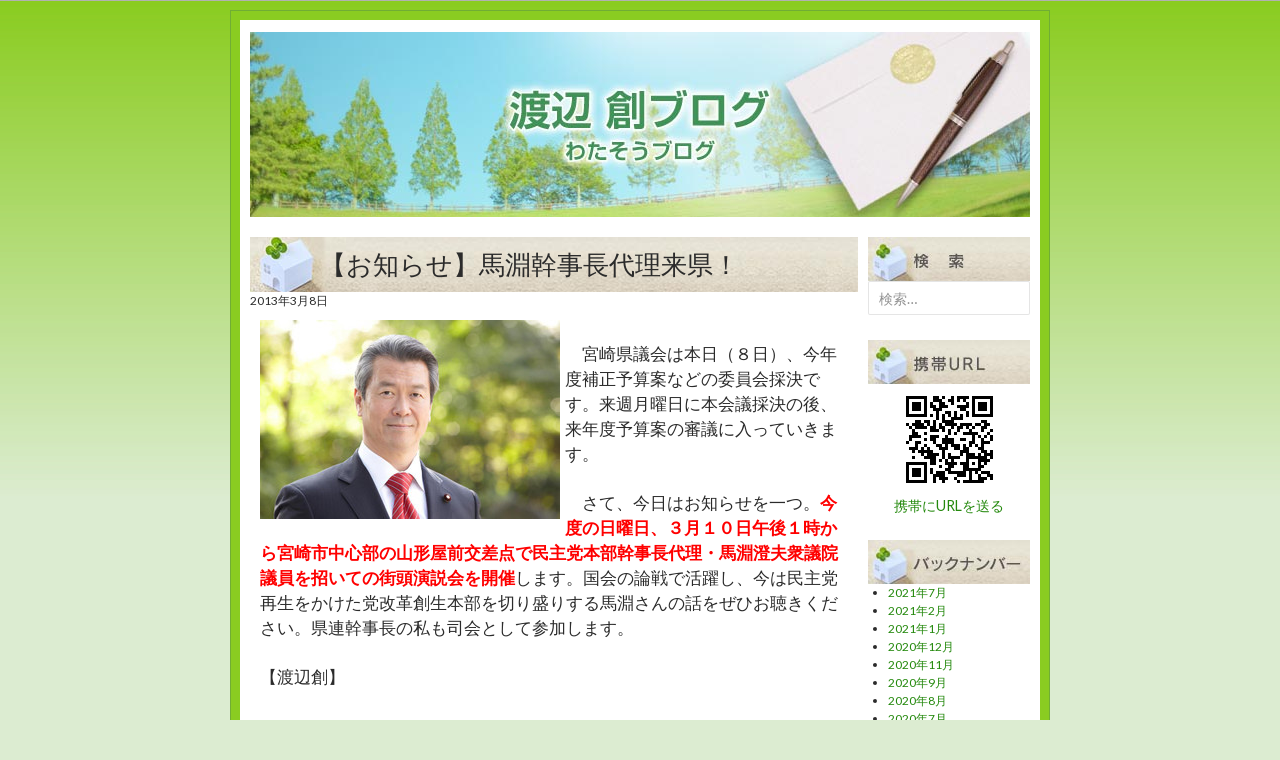

--- FILE ---
content_type: text/html; charset=UTF-8
request_url: http://blog.watasou.jp/240.html
body_size: 15815
content:
<!DOCTYPE html>
<!--[if IE 7]>
<html class="ie ie7" lang="ja">
<![endif]-->
<!--[if IE 8]>
<html class="ie ie8" lang="ja">
<![endif]-->
<!--[if !(IE 7) | !(IE 8) ]><!-->
<html lang="ja">
<!--<![endif]-->
<head>
	<meta charset="UTF-8">
	<meta name="viewport" content="width=device-width">
	<title>【お知らせ】馬淵幹事長代理来県！ | 渡辺創ブログ</title>
	<link rel="profile" href="http://gmpg.org/xfn/11">
	<link rel="pingback" href="http://blog.watasou.jp/xmlrpc.php">
	<!--[if lt IE 9]>
	<script src="http://blog.watasou.jp/wp-content/themes/original/js/html5.js"></script>
	<![endif]-->
	<link rel='dns-prefetch' href='//fonts.googleapis.com' />
<link rel='dns-prefetch' href='//s.w.org' />
<link rel="alternate" type="application/rss+xml" title="渡辺創ブログ &raquo; フィード" href="http://blog.watasou.jp/feed" />
<link rel="alternate" type="application/rss+xml" title="渡辺創ブログ &raquo; コメントフィード" href="http://blog.watasou.jp/comments/feed" />
		<script type="text/javascript">
			window._wpemojiSettings = {"baseUrl":"https:\/\/s.w.org\/images\/core\/emoji\/13.0.0\/72x72\/","ext":".png","svgUrl":"https:\/\/s.w.org\/images\/core\/emoji\/13.0.0\/svg\/","svgExt":".svg","source":{"concatemoji":"http:\/\/blog.watasou.jp\/wp-includes\/js\/wp-emoji-release.min.js?ver=5.5.17"}};
			!function(e,a,t){var n,r,o,i=a.createElement("canvas"),p=i.getContext&&i.getContext("2d");function s(e,t){var a=String.fromCharCode;p.clearRect(0,0,i.width,i.height),p.fillText(a.apply(this,e),0,0);e=i.toDataURL();return p.clearRect(0,0,i.width,i.height),p.fillText(a.apply(this,t),0,0),e===i.toDataURL()}function c(e){var t=a.createElement("script");t.src=e,t.defer=t.type="text/javascript",a.getElementsByTagName("head")[0].appendChild(t)}for(o=Array("flag","emoji"),t.supports={everything:!0,everythingExceptFlag:!0},r=0;r<o.length;r++)t.supports[o[r]]=function(e){if(!p||!p.fillText)return!1;switch(p.textBaseline="top",p.font="600 32px Arial",e){case"flag":return s([127987,65039,8205,9895,65039],[127987,65039,8203,9895,65039])?!1:!s([55356,56826,55356,56819],[55356,56826,8203,55356,56819])&&!s([55356,57332,56128,56423,56128,56418,56128,56421,56128,56430,56128,56423,56128,56447],[55356,57332,8203,56128,56423,8203,56128,56418,8203,56128,56421,8203,56128,56430,8203,56128,56423,8203,56128,56447]);case"emoji":return!s([55357,56424,8205,55356,57212],[55357,56424,8203,55356,57212])}return!1}(o[r]),t.supports.everything=t.supports.everything&&t.supports[o[r]],"flag"!==o[r]&&(t.supports.everythingExceptFlag=t.supports.everythingExceptFlag&&t.supports[o[r]]);t.supports.everythingExceptFlag=t.supports.everythingExceptFlag&&!t.supports.flag,t.DOMReady=!1,t.readyCallback=function(){t.DOMReady=!0},t.supports.everything||(n=function(){t.readyCallback()},a.addEventListener?(a.addEventListener("DOMContentLoaded",n,!1),e.addEventListener("load",n,!1)):(e.attachEvent("onload",n),a.attachEvent("onreadystatechange",function(){"complete"===a.readyState&&t.readyCallback()})),(n=t.source||{}).concatemoji?c(n.concatemoji):n.wpemoji&&n.twemoji&&(c(n.twemoji),c(n.wpemoji)))}(window,document,window._wpemojiSettings);
		</script>
		<style type="text/css">
img.wp-smiley,
img.emoji {
	display: inline !important;
	border: none !important;
	box-shadow: none !important;
	height: 1em !important;
	width: 1em !important;
	margin: 0 .07em !important;
	vertical-align: -0.1em !important;
	background: none !important;
	padding: 0 !important;
}
</style>
	<link rel='stylesheet' id='colorbox-theme8-css'  href='http://blog.watasou.jp/wp-content/plugins/jquery-colorbox/themes/theme8/colorbox.css?ver=4.6' type='text/css' media='screen' />
<link rel='stylesheet' id='wp-block-library-css'  href='http://blog.watasou.jp/wp-includes/css/dist/block-library/style.min.css?ver=5.5.17' type='text/css' media='all' />
<link rel='stylesheet' id='wp-pagenavi-css'  href='http://blog.watasou.jp/wp-content/plugins/wp-pagenavi/pagenavi-css.css?ver=2.70' type='text/css' media='all' />
<link rel='stylesheet' id='twentyfourteen-lato-css'  href='//fonts.googleapis.com/css?family=Lato%3A300%2C400%2C700%2C900%2C300italic%2C400italic%2C700italic' type='text/css' media='all' />
<link rel='stylesheet' id='genericons-css'  href='http://blog.watasou.jp/wp-content/themes/original/genericons/genericons.css?ver=3.0.2' type='text/css' media='all' />
<link rel='stylesheet' id='twentyfourteen-style-css'  href='http://blog.watasou.jp/wp-content/themes/original/style.css?ver=5.5.17' type='text/css' media='all' />
<!--[if lt IE 9]>
<link rel='stylesheet' id='twentyfourteen-ie-css'  href='http://blog.watasou.jp/wp-content/themes/original/css/ie.css?ver=20131205' type='text/css' media='all' />
<![endif]-->
<script type='text/javascript' src='http://blog.watasou.jp/wp-includes/js/jquery/jquery.js?ver=1.12.4-wp' id='jquery-core-js'></script>
<script type='text/javascript' id='colorbox-js-extra'>
/* <![CDATA[ */
var jQueryColorboxSettingsArray = {"jQueryColorboxVersion":"4.6","colorboxInline":"false","colorboxIframe":"false","colorboxGroupId":"","colorboxTitle":"","colorboxWidth":"false","colorboxHeight":"false","colorboxMaxWidth":"false","colorboxMaxHeight":"false","colorboxSlideshow":"false","colorboxSlideshowAuto":"false","colorboxScalePhotos":"true","colorboxPreloading":"false","colorboxOverlayClose":"false","colorboxLoop":"true","colorboxEscKey":"true","colorboxArrowKey":"true","colorboxScrolling":"true","colorboxOpacity":"0.85","colorboxTransition":"elastic","colorboxSpeed":"350","colorboxSlideshowSpeed":"2500","colorboxClose":"close","colorboxNext":"next","colorboxPrevious":"previous","colorboxSlideshowStart":"start slideshow","colorboxSlideshowStop":"stop slideshow","colorboxCurrent":"{current} of {total} images","colorboxXhrError":"This content failed to load.","colorboxImgError":"This image failed to load.","colorboxImageMaxWidth":"800px","colorboxImageMaxHeight":"false","colorboxImageHeight":"false","colorboxImageWidth":"800px","colorboxLinkHeight":"false","colorboxLinkWidth":"false","colorboxInitialHeight":"100","colorboxInitialWidth":"300","autoColorboxJavaScript":"","autoHideFlash":"","autoColorbox":"true","autoColorboxGalleries":"","addZoomOverlay":"","useGoogleJQuery":"","colorboxAddClassToLinks":""};
/* ]]> */
</script>
<script type='text/javascript' src='http://blog.watasou.jp/wp-content/plugins/jquery-colorbox/js/jquery.colorbox-min.js?ver=1.3.21' id='colorbox-js'></script>
<script type='text/javascript' src='http://blog.watasou.jp/wp-content/plugins/jquery-colorbox/js/jquery-colorbox-wrapper-min.js?ver=4.6' id='colorbox-wrapper-js'></script>
<link rel="https://api.w.org/" href="http://blog.watasou.jp/wp-json/" /><link rel="alternate" type="application/json" href="http://blog.watasou.jp/wp-json/wp/v2/posts/240" /><link rel="EditURI" type="application/rsd+xml" title="RSD" href="http://blog.watasou.jp/xmlrpc.php?rsd" />
<link rel="wlwmanifest" type="application/wlwmanifest+xml" href="http://blog.watasou.jp/wp-includes/wlwmanifest.xml" /> 
<link rel='prev' title='“党務”について考える' href='http://blog.watasou.jp/239.html' />
<link rel='next' title='会派「民主党宮崎県議団」へ' href='http://blog.watasou.jp/241.html' />
<meta name="generator" content="WordPress 5.5.17" />
<link rel="canonical" href="http://blog.watasou.jp/240.html" />
<link rel='shortlink' href='http://blog.watasou.jp/?p=240' />
<link rel="alternate" type="application/json+oembed" href="http://blog.watasou.jp/wp-json/oembed/1.0/embed?url=http%3A%2F%2Fblog.watasou.jp%2F240.html" />
<link rel="alternate" type="text/xml+oembed" href="http://blog.watasou.jp/wp-json/oembed/1.0/embed?url=http%3A%2F%2Fblog.watasou.jp%2F240.html&#038;format=xml" />
<link rel="alternate" media="handheld" type="text/html" href="http://blog.watasou.jp/240.html" />
</head>

<body class="post-template-default single single-post postid-240 single-format-standard group-blog masthead-fixed full-width singular">
<div id="page" class="hfeed site">


	<div id="main" class="site-main">

<h1 id="site_id"><img src="http://blog.watasou.jp/images/site_id.jpg" alt="渡辺創のブログ　わたそうブログ"></h1>

	<div id="primary" class="content-area">
		<div id="content" class="site-content" role="main">
			
<article id="post-240" class="post-240 post type-post status-publish format-standard hentry category-blog">
	
	<header class="entry-header">
		<h1 class="entry-title">【お知らせ】馬淵幹事長代理来県！</h1>
		<div class="entry-meta">
			<span class="entry-date"><time class="entry-date" datetime="2013-03-08T09:41:29+09:00">2013年3月8日</time></span>		</div><!-- .entry-meta -->
	</header><!-- .entry-header -->

		<div class="entry-content">
		<p><a alt="width=800,height=532," href="http://blog.watasou.jp/blog/large/2013/03/08/photo.jpg"><img width="300" height="199" title="Photo" alt="Photo" src="http://blog.watasou.jp/blog/images/2013/03/08/photo.jpg" border="0" style="margin: 0px 5px 5px 0px; float: left;" /></a><br /><span style="font-size: 1.2em;">　宮崎県議会は本日（８日）、今年度補正予算案などの委員会採決です。来週月曜日に本会議採決の後、来年度予算案の審議に入っていきます。</span></p>
<p><span style="font-size: 1.2em;">　さて、今日はお知らせを一つ。</span><span style="color: #ff0000;font-size: 1.2em;"><strong>今度の日曜日、３月１０日午後１時から宮崎市中心部の山形屋前交差点で民主党本部幹事長代理・馬淵澄夫衆議院議員を招いての街頭演説会を開催</strong></span><span style="font-size: 1.2em;">します。国会の論戦で活躍し、今は民主党再生をかけた党改革創生本部を切り盛りする馬淵さんの話をぜひお聴きください。県連幹事長の私も司会として参加します。</span></p>
<p><span style="font-size: 1.2em;">【渡辺創】</span></p>
	</div><!-- .entry-content -->
	
	</article><!-- #post-## -->
	<nav class="navigation post-navigation" role="navigation">
		<h1 class="screen-reader-text">投稿ナビゲーション</h1>
		<div class="nav-links">
			<a href="http://blog.watasou.jp/239.html" rel="prev"><span class="meta-nav">前の投稿</span>“党務”について考える</a><a href="http://blog.watasou.jp/241.html" rel="next"><span class="meta-nav">次の投稿</span>会派「民主党宮崎県議団」へ</a>		</div><!-- .nav-links -->
	</nav><!-- .navigation -->
			</div><!-- #content -->
	</div><!-- #primary -->

<div id="secondary">
<h3 class="widget-title"><img src="http://blog.watasou.jp/images/column_midashi_search.jpg" alt="検索"></h3>
	
		<div id="primary-sidebar" class="primary-sidebar widget-area" role="complementary">
		<aside id="search-2" class="widget widget_search"><form role="search" method="get" class="search-form" action="http://blog.watasou.jp/">
				<label>
					<span class="screen-reader-text">検索:</span>
					<input type="search" class="search-field" placeholder="検索&hellip;" value="" name="s" />
				</label>
				<input type="submit" class="search-submit" value="検索" />
			</form></aside>	</div><!-- #primary-sidebar -->
	
<h3 class="widget-title"><img src="http://blog.watasou.jp/images/column_midashi_keitai.jpg" alt="携帯URL"></h3>
<p style="text-align:center;"><img src="http://blog.watasou.jp/images/qrcode.gif" alt="携帯URLのQRコード"><br /><a href="mailto:?subject=blogzine&amp;body=http://blog.watasou.jp/">携帯にURLを送る</a></p>
<h3 class="widget-title"><img src="http://blog.watasou.jp/images/column_midashi_backnum.jpg" alt="バックナンバー"></h3>
<ul>	<li><a href='http://blog.watasou.jp/date/2021/07'>2021年7月</a></li>
	<li><a href='http://blog.watasou.jp/date/2021/02'>2021年2月</a></li>
	<li><a href='http://blog.watasou.jp/date/2021/01'>2021年1月</a></li>
	<li><a href='http://blog.watasou.jp/date/2020/12'>2020年12月</a></li>
	<li><a href='http://blog.watasou.jp/date/2020/11'>2020年11月</a></li>
	<li><a href='http://blog.watasou.jp/date/2020/09'>2020年9月</a></li>
	<li><a href='http://blog.watasou.jp/date/2020/08'>2020年8月</a></li>
	<li><a href='http://blog.watasou.jp/date/2020/07'>2020年7月</a></li>
	<li><a href='http://blog.watasou.jp/date/2020/06'>2020年6月</a></li>
	<li><a href='http://blog.watasou.jp/date/2020/05'>2020年5月</a></li>
	<li><a href='http://blog.watasou.jp/date/2020/04'>2020年4月</a></li>
	<li><a href='http://blog.watasou.jp/date/2019/04'>2019年4月</a></li>
</ul>

<h3 class="widget-title"><img src="http://blog.watasou.jp/images/column_midashi_news.jpg" alt="最近の記事"></h3>
<ul>
<li><a href="http://blog.watasou.jp/1047.html">※ブログ再開　長らくのお休みでした(^^;</a></li>
<li><a href="http://blog.watasou.jp/1037.html">【報告】ＷＥＢ対談①「小川淳也」配信</a></li>
<li><a href="http://blog.watasou.jp/1018.html">【報告】新企画２/６は小川淳也</a></li>
<li><a href="http://blog.watasou.jp/1011.html">【紡ぐ】突き抜けた青空の下で</a></li>
<li><a href="http://blog.watasou.jp/1007.html">【紡ぐ】今日の預かりは１台</a></li>
<li><a href="http://blog.watasou.jp/1004.html">【報告】新しい企画始めます！</a></li>
<li><a href="http://blog.watasou.jp/1000.html">【報告】当面、街頭活動は自粛します</a></li>
<li><a href="http://blog.watasou.jp/996.html">【雑感】私の成人の日・・・</a></li>
<li><a href="http://blog.watasou.jp/987.html">【報告】原口代議士との対談LIVE</a></li>
<li><a href="http://blog.watasou.jp/980.html">【雑感】街頭活動の新年始動！</a></li>
</ul>
<h3 class="widget-title"><img src="http://blog.watasou.jp/images/column_midashi_profile.jpg" alt="プロフィール"></h3>
<p style="text-align:center;"><img src="http://blog.watasou.jp/images/watasoup.jpg" alt="渡辺創"></p>

<table id="wp-calendar" class="wp-calendar-table">
	<caption>2026年1月</caption>
	<thead>
	<tr>
		<th scope="col" title="月曜日">月</th>
		<th scope="col" title="火曜日">火</th>
		<th scope="col" title="水曜日">水</th>
		<th scope="col" title="木曜日">木</th>
		<th scope="col" title="金曜日">金</th>
		<th scope="col" title="土曜日">土</th>
		<th scope="col" title="日曜日">日</th>
	</tr>
	</thead>
	<tbody>
	<tr>
		<td colspan="3" class="pad">&nbsp;</td><td>1</td><td>2</td><td>3</td><td>4</td>
	</tr>
	<tr>
		<td>5</td><td>6</td><td>7</td><td>8</td><td>9</td><td>10</td><td>11</td>
	</tr>
	<tr>
		<td>12</td><td>13</td><td>14</td><td>15</td><td>16</td><td>17</td><td id="today">18</td>
	</tr>
	<tr>
		<td>19</td><td>20</td><td>21</td><td>22</td><td>23</td><td>24</td><td>25</td>
	</tr>
	<tr>
		<td>26</td><td>27</td><td>28</td><td>29</td><td>30</td><td>31</td>
		<td class="pad" colspan="1">&nbsp;</td>
	</tr>
	</tbody>
	</table><nav aria-label="前と次の月" class="wp-calendar-nav">
		<span class="wp-calendar-nav-prev"><a href="http://blog.watasou.jp/date/2021/07">&laquo; 7月</a></span>
		<span class="pad">&nbsp;</span>
		<span class="wp-calendar-nav-next">&nbsp;</span>
	</nav>
</div><!-- #secondary -->

		</div><!-- #main -->

		<footer id="colophon" class="site-footer" role="contentinfo">

			
			<div class="site-info">
								<a href="http://ja.wordpress.org/">Proudly powered by WordPress</a>
			</div><!-- .site-info -->
		</footer><!-- #colophon -->
	</div><!-- #page -->

	<script type='text/javascript' src='http://blog.watasou.jp/wp-content/themes/original/js/functions.js?ver=20140319' id='twentyfourteen-script-js'></script>
<script type='text/javascript' src='http://blog.watasou.jp/wp-includes/js/wp-embed.min.js?ver=5.5.17' id='wp-embed-js'></script>
</body>
</html>